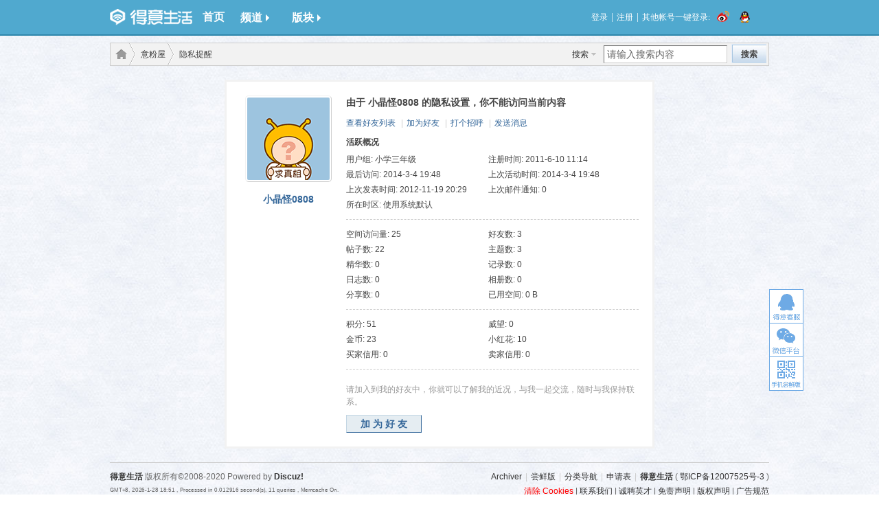

--- FILE ---
content_type: text/html; charset=gbk
request_url: http://www.deyi.com/space-uid-195089.html
body_size: 5985
content:
<!--
 * @Author: zone
 * @Date: 2019-02-14 17:39:41
 * @LastEditTime: 2022-12-01 10:12:17
 * @LastEditors: zone
 * @Description: 
 * 爱苗苗真是太好了
--><!DOCTYPE html>
<html>
<head>
<meta http-equiv="Content-Type" content="text/html; charset=gbk" />
<title>小晶怪0808的个人资料 - 得意生活-武汉生活消费社区</title>

<meta name="keywords" content="小晶怪0808的个人资料" />
<meta name="description" content="小晶怪0808的个人资料 ,得意生活-武汉生活消费社区" />
<meta name="generator" content="Discuz! X7" />
<meta name="author" content="Discuz! Team and Comsenz UI Team" />
<meta name="copyright" content="2001-2010 Comsenz Inc." />
<meta name="MSSmartTagsPreventParsing" content="True" />
<meta http-equiv="MSThemeCompatible" content="Yes" />
<meta name="renderer" content="webkit" />
<meta http-equiv="X-UA-Compatible" content="IE=8" />

<base href="//www.deyi.com/" /><link rel="stylesheet" type="text/css" href="data/cache/style_11_common.css?leL" /><link rel="stylesheet" type="text/css" href="data/cache/style_11_home_space.css?leL" /><link rel="stylesheet" id="css_extstyle" type="text/css" href="./template/201107/style//style.css" /><script type="text/javascript">var STYLEID = '11', STATICURL = 'http://static.deyi.com/pc/', IMGDIR = 'http://static.deyi.com/pc/image/common', VERHASH = 'leL', charset = 'gbk', discuz_uid = '0', cookiepre = 'oPgi_7ff9_', cookiedomain = '.deyi.com', cookiepath = '/', showusercard = '1', attackevasive = '0', disallowfloat = 'register|sendpm|newthread|reply|viewvote|tradeorder|activity|debate|usergroups|task', creditnotice = '', defaultstyle = './template/201107/style/', REPORTURL = 'aHR0cDovL3d3dy5kZXlpLmNvbS9zcGFjZS11aWQtMTk1MDg5Lmh0bWw=', SITEURL = '//www.deyi.com/';</script>
<script src="static/js/common.js?leL" type="text/javascript"></script>

<script src="static/js/jquery-1.10.2.min.js?leL" type="text/javascript" charset="utf-8"></script>
<script src="/template/201107/js/jquery.lazyload.min.js?leL" type="text/javascript" ></script>
   
    <script>

        var jQuery = $.noConflict(true);
        jQuery(function () {
            jQuery('body').on('keydown', function (e) {
                e.keyCode==27 && e.preventDefault();
            });
        });
    </script>
 
<script src="static/js/home.js?leL" type="text/javascript"></script>
    <script src="//static.deyi.com/pc/sharejs/share.js?v=1.0.0" type="text/javascript"></script>
</head>

<body id="nv_home" class="pg_space">
<div id="append_parent"></div><div id="ajaxwaitid"></div>
          
<div id="hcx_forum_header">
        <div class="wp" id="hfh_center">
            <div class="left">
                <a href="/" target="_blank" id="hfh_logo" class="c" title="得意生活"></a>
            </div>
            <div class="left">
            	<a href="/" target="_blank" title="首页" class="b">首页</a>
            </div>
            <div class="left hfh_tab">
            	<div class="hfh_tab_left c"></div>
            	<a href="javascript:;" class="tab b">频道<i class="arrow arrow_right"></i></a>
                <div class="hfh_tab_right c"></div>
                <div class="hcx_drop_down channel">
                	<a href="http://jiehun.deyi.com" target="_blank" title="得意结婚">结婚</a>
                    <a href="http://house.deyi.com" target="_blank" title="得意房产">房产</a>
                    <a href="http://jiaju.deyi.com" target="_blank" title="得意家居">家居</a>
                    <a href="http://mabao.deyi.com" target="_blank" title="得意妈宝">妈宝</a>
                   <!-- <a href="http://t.deyi.com" target="_blank" title="得意团">得意团</a>-->
                    <a href="/forum.php" target="_blank" title="得意社区">社区</a>
                    <a href="/home.php" target="_blank" title="意粉屋">意粉屋</a>
                </div>
            </div>
            <div class="left hfh_tab">
            	<div class="hfh_tab_left c"></div>
            	<a href="javascript:;" class="tab b">版块<i class="arrow arrow_right"></i></a>
                <div class="hfh_tab_right c"></div>
                <div class="hcx_drop_down forum">
                    <a href="http://www.deyi.com/forum-2-1.html" target="_blank">商场专卖</a>
                    <a href="http://www.deyi.com/forum-30-1.html" target="_blank">购物达人</a>
                    <a href="http://www.deyi.com/forum-35-1.html" target="_blank">武汉团购</a>
                    <a href="http://www.deyi.com/forum-7-1.html" target="_blank">数码通信</a>
                    <a href="http://www.deyi.com/forum-17-1.html" target="_blank">健康丽人</a>
                    <a href="http://www.deyi.com/forum-57-1.html" target="_blank">美体瘦身</a>
                    <a href="http://www.deyi.com/forum-49-1.html" target="_blank">写真自拍</a>
                    <a href="http://www.deyi.com/forum-912-1.html" target="_blank">意粉咵房</a>
                    <a href="http://www.deyi.com/forum-33-1.html" target="_blank">房屋租赁</a>
                    <a href="http://www.deyi.com/forum-42-1.html" target="_blank">装修讨论</a>
                    <a href="http://www.deyi.com/forum-19-1.html" target="_blank">结婚交流</a>
                    <a href="http://www.deyi.com/forum-18-1.html" target="_blank">备孕好孕</a>
                    <a href="http://www.deyi.com/forum-20-1.html" target="_blank">婴幼育儿</a>
                    <a href="http://www.deyi.com/forum-79-1.html" target="_blank">辣妈生活</a>
                    <a href="http://www.deyi.com/forum-62-1.html" target="_blank">母婴闲置</a>
                    <a href="http://www.deyi.com/forum-36-1.html" target="_blank">车友咵天</a>
                    <a href="http://www.deyi.com/forum-37-1.html" target="_blank">学驾养护</a>
                    <a href="http://www.deyi.com/forum-14-1.html" target="_blank">好吃佬</a>
                    <a href="http://www.deyi.com/forum-15-1.html" target="_blank">美味厨房</a>
                    <a href="http://www.deyi.com/forum-9-1.html" target="_blank">休闲玩乐</a>
                    <a href="http://www.deyi.com/forum-923-1.html" target="_blank">好摄之徒</a>
                    <a href="http://www.deyi.com/forum-10-1.html" target="_blank">运动健身</a>
                    <a href="http://www.deyi.com/forum-11-1.html" target="_blank">旅游户外</a>
                    <a href="http://www.deyi.com/forum-12-1.html" target="_blank">宠物花草</a>
                    <a href="http://www.deyi.com/forum-25-1.html" target="_blank">生活杂谈</a>
                    <a href="http://www.deyi.com/forum-41-1.html" target="_blank">情感驿站</a>
                    <a href="http://www.deyi.com/forum-34-1.html" target="_blank">社区交友</a>
                    <a href="http://www.deyi.com/forum-925-1.html" target="_blank">职场交流</a>
                    <a href="http://www.deyi.com/forum-32-1.html" target="_blank">求职招聘</a>
                    <a href="http://www.deyi.com/forum-23-1.html" target="_blank">跳蚤市场</a>
                </div>
            </div>
            <div class="right" id="hfh_member">
                                <a class="left" href="/account.php?mod=login_new">登录</a>
                <span class="separator">|</span>
                <a class="left" href="/account.php?mod=register_new">注册</a>
<span class="separator">|</span>
                <span class="left">其他帐号一键登录:</span>
                <a class="left" href="/connect/weibo" rel="nofollow"><i class="c weibo_icon_small"></i></a>
                <a class="left" href="/connect/qq" rel="nofollow"><i class="c qq_icon_small"></i></a>
                            </div>
        </div>
    </div>
    <div class="wp">
            </div>

	

<div id="wp" class="wp">
<div id="pt" class="bm cl"><div id="sc" class="y">
<form id="scform" method="post" autocomplete="off" onsubmit="searchFocus($('srchtxt'))" action="//www.deyi.com/search.php?searchsubmit=yes" target="_blank">
<input type="hidden" name="formhash" value="dfaf1803" />
<input type="hidden" name="srchtype" value="title" />
<input type="hidden" name="srhfid" value="0" />
<table cellspacing="0" cellpadding="0">
<tr>
<td><a href="http://www.deyi.com/search.php" target="_blank" id="sctype" class="showmenu" onclick="showMenu(this.id);return false;">搜索</a></td>
<td><input type="text" name="srchtxt" id="srchtxt" class="px z" value="请输入搜索内容" autocomplete="off" onfocus="searchFocus(this);" onblur="searchBlur(this);" /></td>
<td><button id="search_submit" name="searchsubmit" type="submit" value="true" class="xw1">搜索</button></td>
</tr>
</table>
<div id="sctype_menu" class="p_pop cl" style="display: none">
<ul><li><input type="radio" id="mod_user" class="pr" name="mod" value="user" /><label for="mod_user" title="搜索用户">用户</label></li></ul>
</div>
</form>
<script type="text/javascript">initSearchmenu();</script>
</div>
<div class="z">
<a href="./" class="nvhm" title="首页">得意生活-武汉生活消费社区</a> <em>&rsaquo;</em>
<a href="http://www.deyi.com/home.php">意粉屋</a> <em>&rsaquo;</em> 
隐私提醒
</div>
</div>
<div id="ct" class="wp cl">
<div class="nfl">
<div class="f_c mtw mbw">
<table cellpadding="0" cellspacing="0" width="100%" style="table-layout: fixed;">
<tr>
<td valign="top" width="140" class="hm">
<div class="avt avtm"><a href="http://www.deyi.com/space-uid-195089.html"><img src="https://img.deyi.com/avatar/000/19/50/89_avatar_middle.jpg" onerror="this.onerror=null;this.src='https://img.deyi.com/avatar/images/noavatar_middle.gif'" /></a></div>
<p class="mtm xw1 xi2 xs2"><a href="http://www.deyi.com/space-uid-195089.html">小晶怪0808</a></p>
</td>
<td width="14"></td>
<td valign="top" class="xs1">
<h2 class="xs2">
由于 小晶怪0808 的隐私设置，你不能访问当前内容
</h2>
<p class="mtm mbm">
<a href="http://www.deyi.com/home-space-uid-195089-do-friend.html">查看好友列表</a>
<span class="pipe">|</span><a href="home.php?mod=spacecp&amp;ac=friend&amp;op=add&amp;uid=195089&amp;handlekey=addfriendhk_195089" id="a_friend" onclick="showWindow(this.id, this.href, 'get', 0);">加为好友</a>
<span class="pipe">|</span><a href="home.php?mod=spacecp&amp;ac=poke&amp;op=send&amp;uid=195089&amp;handlekey=propokehk_195089" id="a_poke" onclick="showWindow(this.id, this.href, 'get', 0);">打个招呼</a>
<span class="pipe">|</span><a href="home.php?mod=spacecp&amp;ac=pm&amp;op=showmsg&amp;handlekey=showmsg_195089&amp;touid=195089&amp;pmid=0&amp;daterange=4" id="a_pm" onclick="showWindow(this.id, this.href, 'get', 0);">发送消息</a>
<!--span class="pipe">|</span><a href="home.php?mod=spacecp&amp;ac=common&amp;op=report&amp;idtype=uid&amp;id=195089&amp;handlekey=reportbloghk_195089" id="a_report" onclick="showWindow(this.id, this.href, 'get', 0);">举报</a-->
</p>

<div class="mtm pbm mbm bbda cl">
<h2 class="mbn">活跃概况</h2>
<ul class="xl xl2 cl">
<li>用户组: <span style="color:">小学三年级</span> </li>
<li>注册时间: 2011-6-10 11:14</li>
<li>最后访问: 2014-3-4 19:48</li>
<li>上次活动时间: 2014-3-4 19:48</li>
<li>上次发表时间: 2012-11-19 20:29</li>
<li>上次邮件通知: 0</li>
<li>所在时区: 使用系统默认</li>
</ul>
</div>

<ul class="pbm mbm bbda cl xl xl2 ">
<li>空间访问量: 25</li>
<li>好友数: 3</li>
<li>帖子数: 22</li>
<li>主题数: 3</li>
<li>精华数: 0</li>
<li>记录数: 0</li>
<li>日志数: 0</li>
<li>相册数: 0</li>
<li>分享数: 0</li>

<li>已用空间:    0 B </li>
</ul>

<ul class="pbm mbm bbda cl xl xl2 ">
<li>积分: 51</li><li>威望: 0 </li>
<li>金币: 23 </li>
<li>小红花: 10 </li>

<li>买家信用: 0</li>
<li>卖家信用: 0</li>
</ul>

<p class="mtw xg1">请加入到我的好友中，你就可以了解我的近况，与我一起交流，随时与我保持联系。</p>
<p class="mtm cl"><a href="home.php?mod=spacecp&amp;ac=friend&amp;op=add&amp;uid=195089" id="add_friend" onclick="showWindow(this.id, this.href, 'get', 0);" class="pn z" style="text-decoration: none;"><strong class="z">加为好友</strong></a></p>
</td>
</tr>
</table>
</div>
</div>
</div></div>
<!--footer tip--><div id="ft" class="wp cl" style="clear:both;">
<div id="flk" class="y">
<p><a href="http://wpa.qq.com/msgrd?v=3&uin=277027888&Site=得意生活社区&Menu=yes" >得意QQ：277027888</a><span class="pipe">|</span><a href="http://www.deyi.com/forum.php?archiver=1" >Archiver</a><span class="pipe">|</span><a href="http://www.deyi.com/app/" >尝鲜版</a><span class="pipe">|</span><a href="http://www.deyi.com/keylist/" >分类导航</a><span class="pipe">|</span><a href="http://www.deyi.com/thread-4474759-1-1.html" >申请表</a><span class="pipe">|</span><strong><a href="http://www.deyi.com/" target="_blank">得意生活</a></strong>
( <a href="https://beian.miit.gov.cn/" target="_blank">鄂ICP备12007525号-3</a> )				
</p>
<p>
<a href="/member.php?mod=clearcookies&amp;formhash=dfaf1803" style="color:red;">清除 Cookies</a>
    	| <a href="http://corp.deyi.com/contact.php" target="_blank">联系我们</a>
                | <a href="http://corp.deyi.com/join.php" target="_blank">诚聘英才</a>
                | <a href="/thread-24488-1-1.html" target="_blank">免责声明</a>
                | <a href="/thread-2555-1-2.html" target="_blank">版权声明</a>
                | <a href="https://app.deyi.com/module/special/content/article/69/" target="_blank">广告规范</a>
</p>
<p style="color:#333">得意生活 &reg; 得意 &reg; 得意DEYI &reg;</p>
</div>
<div id="frt">
<p><a href="http://www.deyi.com" target="_blank" ><strong>得意生活</strong></a> 版权所有&copy;2008-2020 Powered by <strong><a href="http://www.discuz.net" target="_blank">Discuz!</a></strong> </p>
<p class="xs0">
GMT+8, 2026-1-28 18:51<span id="debuginfo">
, Processed in 0.012916 second(s), 11 queries
, Memcache On.
</span>
</p>
</div>    </div>
<ul id="usersetup_menu" class="p_pop" style="display:none;">
<li><a href="http://www.deyi.com/home-spacecp-ac-avatar.html">修改头像</a></li>
<li><a href="http://www.deyi.com/home-spacecp-ac-profile.html">个人资料</a></li>
    <li><a href="http://www.deyi.com/home-spacecp-ac-credit.html">积分</a></li>
<li><a href="http://www.deyi.com/home-spacecp-ac-usergroup.html">用户组</a></li>
<li><a href="http://www.deyi.com/home-spacecp-ac-privacy.html">隐私筛选</a></li>
<li><a href="http://www.deyi.com/home-spacecp-ac-profile-op-password.html">密码安全</a></li>
        <li class="a"><a href="http://www.deyi.com/home-spacecp-ac-plugin-id-myrepeats%3Amemcp.html">我的马甲</a></li></ul><div id="g_upmine_menu" class="g_up" style="display:none;">
<div class="crly">
        积分 0, 距离下一级还需 9 积分
</div>
<div class="mncr"></div>
</div>
    <div id="right_bar"><a id="scrolltop"></a><div id="BizQQWPA"><a id="customService" title="客服QQ" href="http://m2.deyi.com/kefu"></a></div><span id="weixin"><a href="javascript:;" id="weixincode"></a></span>
<span id="appbeta"><a href="javascript:;" id="appbetacode"></a></span>
</div>
<script>
// if(tid&&tid>0){
// 	var oHead = document.getElementsByTagName('head')[0]; // 在head标签中创建创建script
// 	var oScript = document.createElement("script");
// 	oScript.type = "text/javascript";
// 	oScript.src = "http://newapi.deyi.com/ad/count/yds?tid="+tid+'&time='+new Date().getTime();
// 	oHead.appendChild(oScript);
// }else{
// 	var oHead = document.getElementsByTagName('head')[0]; // 在head标签中创建创建script
// 	var oScript = document.createElement("script");
// 	oScript.type = "text/javascript";
// 	oScript.src = "http://newapi.deyi.com/ad/count/yds?time="+new Date().getTime();
// 	oHead.appendChild(oScript);
// }
</script>
<script src="static/js/forum.js?21023" type="text/javascript"></script>
<script src="static/js/deyi.js?leL" type="text/javascript"></script>
<script type="text/javascript">
    jQuery("#flk").find("a")[0].remove();
    jQuery("#flk").find("span")[0].remove();
(function($,win,doc){
var shown = false, scrollHeight = $(win).scrollTop();
$(".portal_block_summary").find("li").eq(2).remove()
$(win).on('scroll',function(){
if($('#ft').length){
if($(doc).scrollTop() > 800){
if(shown){
return;
}
shown = true;
$('#scrolltop').animate({opacity:1},200);
}
else{
if(!shown){
return;
}
shown = false;
$('#scrolltop').animate({opacity:0},200);
}
}
scrollHeight = $(win).scrollTop();
}).on('resize',function(){
var bar = $('#right_bar'), viewPortHeight = parseInt($(doc).height()), basew = parseInt($('#ft').width()), barw = bar.width(), tuan = $('#deyituan_side');
if (basew < 1000) {
var left = parseInt(jQuery('#ft').offset().left);
left = left < barw ? left * 2 - barw : left;
bar.css({left:basew + left,display:'block'});
tuan.css({left:basew + left});
} else {
bar.css({right:0,left:'auto'});
tuan.css({right:0,left:'auto'});
}
if (BROWSER.ie && BROWSER.ie < 7) {
bar.css({top:viewPortHeight - scrollHeight - 150});
tuan.css({top:viewPortHeight - scrollHeight - 150});
}
});
$('#scrolltop').on('click',function(){
$('html,body').animate({scrollTop:'0px'},200);
});
$(win).trigger('resize');
})(jQuery,window,document);
jQuery("img.lazy").lazyload();
jQuery("img.attprice").lazyload();
jQuery("img.zoom").lazyload();
 setTimeout(function(){
var url=window.location.href.split(/forum-/)[1].split(".")[0];
if(url=='2-1'){
jQuery("#sider_bar_nav").hide()
}else{
jQuery("#sider_bar_nav").show()
}
 },500)
</script>
</body>
</html>